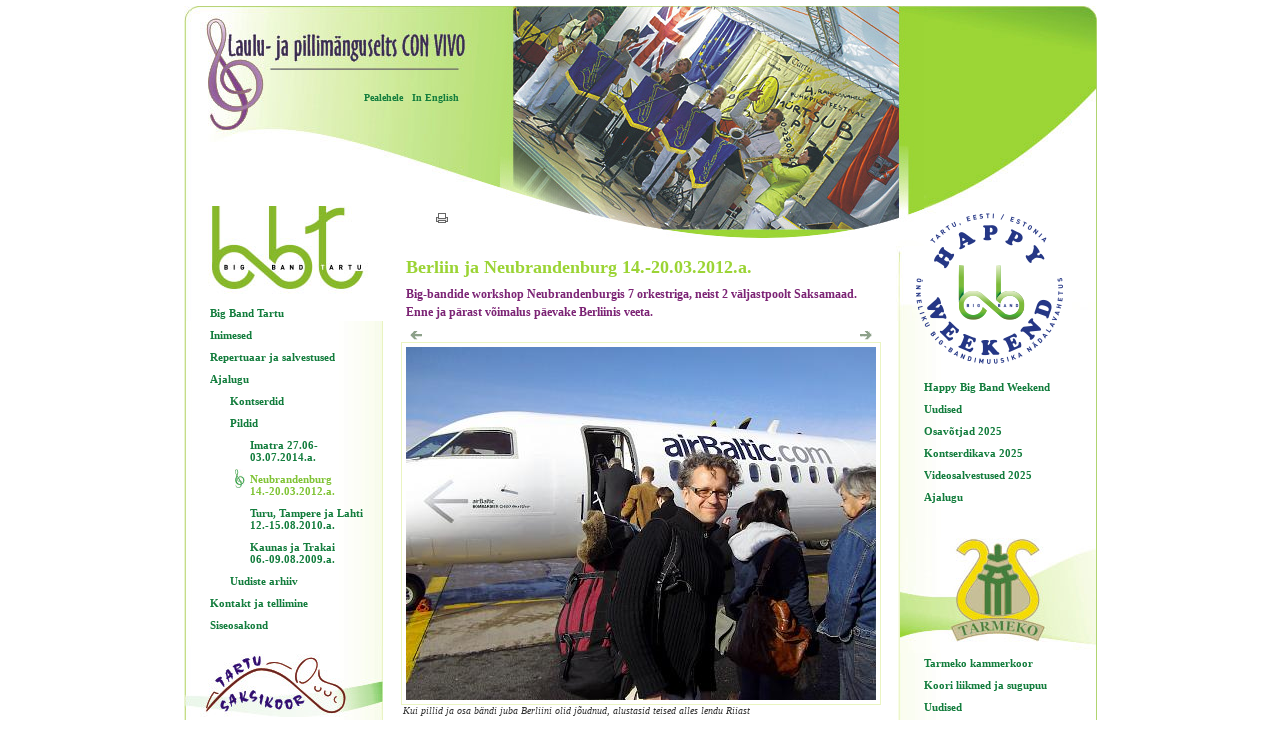

--- FILE ---
content_type: text/html; charset=ISO-8859-4
request_url: https://www.convivo.ee/?s=598&j=5
body_size: 2516
content:
 <!DOCTYPE HTML PUBLIC "-//W3C//DTD HTML 4.01 Transitional//EN">
<html><head><title>Kui pillid ja osa bändi juba B. Berliin ja Neubrandenburg 14.-20.03.2012.a.</title>
<META HTTP-EQUIV="Pragma" CONTENT="no-cache">
<META HTTP-EQUIV="Expires" CONTENT="-1">
<meta name="description" content="Big-bandide workshop Neubrandenburgis 7 orkestriga, neist 2 väljastpoolt Saksamaad. Enne ja pärast võimalus päevake Berliinis veeta. Berliin ja Neubrandenburg 14.-20.03.2012.a.">
<META HTTP-EQUIV="Content-Type" CONTENT="text/html; charset=ISO-8859-4">
<link href="/d/css.php" rel="stylesheet" type="text/css"><script type="text/javascript" src="/js/js/hover.js"></script><script type="text/javascript" src="/js/js/echeck_et.js"></script>
<script type="text/javascript" src="js/js/fader.js"></script>
<SCRIPT LANGUAGE="JavaScript" type="text/javascript"><!--
src = ['d/graaf/slides/3.jpg', 'd/graaf/slides/2.jpg', 'd/graaf/slides/4.jpg', 'd/graaf/slides/1.jpg']
duration = 9;
ads=[]; ct=2;
ccount = 0;
function switchAd() {
ccount = ccount + 1;
var n=(ct+1)%src.length;
if (ads[n] && (ads[n].complete || ads[n].complete==null)) {
document["vahetatav"].src = ads[ct=n].src;
}
ads[n=(ct+1)%src.length] = new Image;
ads[n].src = src[n];
setTimeout("switchAd()",duration*1000);
if (ccount != 1){
opacity('slide', 0, 100, 3000); 
}
setTimeout("opacity('slide', 100, 0, 1100)",7700);
}
onload = function(){ 
switchAd();
}
//-->
</SCRIPT></head>

<body><div id=hw></div><div id=bodyplus><div id=wrap><div id=top style='background:	url(/d/graaf/a_taust_top.jpg) no-repeat'><a href=https://www.convivo.ee/?s=389><img src=/d/graaf/space.gif border=0 height=160 width=160 ></a><div id=slides><img NAME="vahetatav" src="d/graaf/slides/4.jpg" id=slide alt=""></div><div id=printnupp><div id=print><a href="?s=598&amp;action=print" rel="nofollow"><img src="/d/graaf/printversion.gif" border=0 title="Tr&uuml;kiversioon" alt=""></a></div></div><div id=keelemenu> <a href="?s=389">Pealehele</a> &nbsp;  <a href="?s=390">In English</a> &nbsp; </div></div><div id=mid><div id=vasak_menu><div id=vasak_env><div id=lM> <a href="?s=139">Big Band Tartu</a> <a href="?s=255">Inimesed</a> <a href="?s=328">Repertuaar ja salvestused</a> <a href="?s=254">Ajalugu</a> <div class="lMSecond"><a href="?s=322">Kontserdid </a> <a href="?s=407" >Pildid </a> <div class="lMSecond"><a href="?s=676">Imatra 27.06-03.07.2014.a.</a> <a href="?s=598" class=lMActive>Neubrandenburg 14.-20.03.2012.a.</a> <div class="lMSecond"></div><a href="?s=525">Turu, Tampere ja Lahti 12.-15.08.2010.a.</a> <a href="?s=453">Kaunas ja Trakai 06.-09.08.2009.a.</a> </div><a href="?s=283">Uudiste arhiiv </a> </div><a href="?s=366">Kontakt ja tellimine</a> <a href="?s=280">Siseosakond</a>  </div> <img src=d/graaf/v3.jpg> <div id=lM> <a href="?s=142">Tartu Saksikoor</a> <a href="?s=395">Inimesed</a> <a href="?s=940">Repertuaar ja salvestused</a> <a href="?s=400">Ajalugu</a> <a href="?s=394">Kontakt ja tellimine</a> <a href="?s=524">Siseosakond</a>  </div> <img src=d/graaf/v2_2017.jpg><div id=lM> <a href="?s=143">Salvador Sax Kvartett</a> <a href="?s=223">Inimesed</a> <a href="?s=226">Repertuaar</a> <a href="?s=318">Ajalugu</a> <a href="?s=229">Kontakt ja tellimine</a>  </div><img src=d/graaf/v4.jpg> <div id=lM> <a href="?s=582">Fun(K)tastic</a> <a href="?s=583">Uudised</a> <a href="?s=587">Siseosakond</a>  </div> </div></div>

<div id=parem_menu><div id=parem_env><div id=lM><img src=d/graaf/parem_HBBW_1.png style='position: relative; left:-17px; top:-90px; margin-bottom: -84px'> <a href="?s=977">Happy Big Band Weekend</a> <a href="?s=805">Uudised</a> <a href="?s=979">Osavõtjad 2025</a> <a href="?s=978">Kontserdikava 2025</a> <a href="?s=992">Videosalvestused 2025</a> <a href="?s=800">Ajalugu</a>  </div> <img src=d/graaf/Tarmeko_parem1.jpg style='position: relative; left:2px;margin-top:20px'><div id=lM> <a href="?s=367">Tarmeko kammerkoor</a> <a href="?s=410">Koori liikmed ja sugupuu</a> <a href="?s=469">Uudised</a> <a href="?s=483">Pildid</a>  </div> <img src=d/graaf/p2.jpg style='margin-top:20px'><div id=lM> <a href="?s=463">Lady Harmonists</a>  </div> <img src=d/graaf/p3.jpg><div id=lM> <a href="?s=369">Haavikuemandad</a>  </div> <br><br><div id=lM> <a href="?s=368">EESTI KOORIÜHINGU KAMMERKOOR</a> <a href="?s=53">HEAD SÕBRAD</a> <a href="?s=54">TUBLID TOETAJAD</a> <a href="?s=408">ÜHINGUST</a> <a href="?s=439">KONKURSID</a>  </div></div></div>  

<div id=sisuveerg><div id=sisu_env><div style="margin-left:5px;width:470px"><div class=pealkiri style="margin-bottom:8px">Berliin ja Neubrandenburg 14.-20.03.2012.a.</div><div class=sissejuhatus style="margin-bottom:8px">Big-bandide workshop Neubrandenburgis 7 orkestriga, neist 2 väljastpoolt Saksamaad. Enne ja pärast võimalus päevake Berliinis veeta.</div></div> 

<div style="width:470px;margin-left:5px"><div class=juhend style="float:right"><a href="?s=598&amp;j=6"><img src="d/graaf/arrow.gif" border=0 alt=""></a></div><div class=juhend><a href="?s=598&amp;j=4"><img src="d/graaf/arrow_left.gif" border=0 alt=""></a></div></div><div class=pildiaar style="clear:both;width:470px; text-align:center" ><img src="/sisu/598_1528s.jpg" alt=""></div><div class=pildiallkiri style="margin-left:2px; width:470">Kui pillid ja osa bändi juba Berliini olid jõudnud, alustasid teised alles lendu Riiast</div> <table cellpadding="0" cellspacing="0" style="margin-top:4px"><tr><td  ><div class=pildiaar style="text-align:center; margin-bottom:5px" ><a href="?s=598&amp;j=1"><img src="/sisu/598_1514th.jpg" border=0 alt=""></a><br><img src="/d/graaf/space.gif" width=82 height=1 alt=""></div></td><td style="padding-left:5px" ><div class=pildiaar style="text-align:center; margin-bottom:5px" ><a href="?s=598&amp;j=2"><img src="/sisu/598_1515th.jpg" border=0 alt=""></a><br><img src="/d/graaf/space.gif" width=82 height=1 alt=""></div></td><td style="padding-left:5px" ><div class=pildiaar style="text-align:center; margin-bottom:5px" ><a href="?s=598&amp;j=3"><img src="/sisu/598_1520th.jpg" border=0 alt=""></a><br><img src="/d/graaf/space.gif" width=82 height=1 alt=""></div></td><td style="padding-left:5px" ><div class=pildiaar style="text-align:center; margin-bottom:5px" ><a href="?s=598&amp;j=4"><img src="/sisu/598_1521th.jpg" border=0 alt=""></a><br><img src="/d/graaf/space.gif" width=82 height=1 alt=""></div></td><td style="padding-left:5px" ><div class=pildiaar style="text-align:center; margin-bottom:5px" id=pildihigh><a href="?s=598&amp;j=5"><img src="/sisu/598_1528th.jpg" border=0 alt=""></a><br><img src="/d/graaf/space.gif" width=82 height=1 alt=""></div></td></tr><tr><td  ><div class=pildiaar style="text-align:center; margin-bottom:5px" ><a href="?s=598&amp;j=6"><img src="/sisu/598_1524th.jpg" border=0 alt=""></a><br><img src="/d/graaf/space.gif" width=82 height=1 alt=""></div></td><td style="padding-left:5px" ><div class=pildiaar style="text-align:center; margin-bottom:5px" ><a href="?s=598&amp;j=7"><img src="/sisu/598_1523th.jpg" border=0 alt=""></a><br><img src="/d/graaf/space.gif" width=82 height=1 alt=""></div></td><td style="padding-left:5px" ><div class=pildiaar style="text-align:center; margin-bottom:5px" ><a href="?s=598&amp;j=8"><img src="/sisu/598_1497th.jpg" border=0 alt=""></a><br><img src="/d/graaf/space.gif" width=82 height=1 alt=""></div></td><td style="padding-left:5px" ><div class=pildiaar style="text-align:center; margin-bottom:5px" ><a href="?s=598&amp;j=9"><img src="/sisu/598_1498th.jpg" border=0 alt=""></a><br><img src="/d/graaf/space.gif" width=82 height=1 alt=""></div></td><td style="padding-left:5px" ><div class=pildiaar style="text-align:center; margin-bottom:5px" ><a href="?s=598&amp;j=10"><img src="/sisu/598_1529th.jpg" border=0 alt=""></a><br><img src="/d/graaf/space.gif" width=82 height=1 alt=""></div></td></tr><tr><td  ><div class=pildiaar style="text-align:center; margin-bottom:5px" ><a href="?s=598&amp;j=11"><img src="/sisu/598_1494th.jpg" border=0 alt=""></a><br><img src="/d/graaf/space.gif" width=82 height=1 alt=""></div></td><td style="padding-left:5px" ><div class=pildiaar style="text-align:center; margin-bottom:5px" ><a href="?s=598&amp;j=12"><img src="/sisu/598_1519th.jpg" border=0 alt=""></a><br><img src="/d/graaf/space.gif" width=82 height=1 alt=""></div></td><td style="padding-left:5px" ><div class=pildiaar style="text-align:center; margin-bottom:5px" ><a href="?s=598&amp;j=13"><img src="/sisu/598_1531th.jpg" border=0 alt=""></a><br><img src="/d/graaf/space.gif" width=82 height=1 alt=""></div></td><td style="padding-left:5px" ><div class=pildiaar style="text-align:center; margin-bottom:5px" ><a href="?s=598&amp;j=14"><img src="/sisu/598_1502th.jpg" border=0 alt=""></a><br><img src="/d/graaf/space.gif" width=82 height=1 alt=""></div></td><td style="padding-left:5px" ><div class=pildiaar style="text-align:center; margin-bottom:5px" ><a href="?s=598&amp;j=15"><img src="/sisu/598_1518th.jpg" border=0 alt=""></a><br><img src="/d/graaf/space.gif" width=82 height=1 alt=""></div></td></tr><tr><td  ><div class=pildiaar style="text-align:center; margin-bottom:5px" ><a href="?s=598&amp;j=16"><img src="/sisu/598_1517th.jpg" border=0 alt=""></a><br><img src="/d/graaf/space.gif" width=82 height=1 alt=""></div></td><td style="padding-left:5px" ><div class=pildiaar style="text-align:center; margin-bottom:5px" ><a href="?s=598&amp;j=17"><img src="/sisu/598_1507th.jpg" border=0 alt=""></a><br><img src="/d/graaf/space.gif" width=82 height=1 alt=""></div></td><td style="padding-left:5px" ><div class=pildiaar style="text-align:center; margin-bottom:5px" ><a href="?s=598&amp;j=18"><img src="/sisu/598_1508th.jpg" border=0 alt=""></a><br><img src="/d/graaf/space.gif" width=82 height=1 alt=""></div></td><td style="padding-left:5px" ><div class=pildiaar style="text-align:center; margin-bottom:5px" ><a href="?s=598&amp;j=19"><img src="/sisu/598_1532th.jpg" border=0 alt=""></a><br><img src="/d/graaf/space.gif" width=82 height=1 alt=""></div></td><td style="padding-left:5px" ><div class=pildiaar style="text-align:center; margin-bottom:5px" ><a href="?s=598&amp;j=20"><img src="/sisu/598_1506th.jpg" border=0 alt=""></a><br><img src="/d/graaf/space.gif" width=82 height=1 alt=""></div></td></tr><tr><td  ><div class=pildiaar style="text-align:center; margin-bottom:5px" ><a href="?s=598&amp;j=21"><img src="/sisu/598_1505th.jpg" border=0 alt=""></a><br><img src="/d/graaf/space.gif" width=82 height=1 alt=""></div></td><td style="padding-left:5px" ><div class=pildiaar style="text-align:center; margin-bottom:5px" ><a href="?s=598&amp;j=22"><img src="/sisu/598_1503th.jpg" border=0 alt=""></a><br><img src="/d/graaf/space.gif" width=82 height=1 alt=""></div></td><td style="padding-left:5px" ><div class=pildiaar style="text-align:center; margin-bottom:5px" ><a href="?s=598&amp;j=23"><img src="/sisu/598_1510th.jpg" border=0 alt=""></a><br><img src="/d/graaf/space.gif" width=82 height=1 alt=""></div></td><td style="padding-left:5px" ><div class=pildiaar style="text-align:center; margin-bottom:5px" ><a href="?s=598&amp;j=24"><img src="/sisu/598_1509th.jpg" border=0 alt=""></a><br><img src="/d/graaf/space.gif" width=82 height=1 alt=""></div></td><td style="padding-left:5px" ><div class=pildiaar style="text-align:center; margin-bottom:5px" ><a href="?s=598&amp;j=25"><img src="/sisu/598_1513th.jpg" border=0 alt=""></a><br><img src="/d/graaf/space.gif" width=82 height=1 alt=""></div></td></tr><tr><td  ><div class=pildiaar style="text-align:center; margin-bottom:5px" ><a href="?s=598&amp;j=26"><img src="/sisu/598_1511th.jpg" border=0 alt=""></a><br><img src="/d/graaf/space.gif" width=82 height=1 alt=""></div></td><td style="padding-left:5px" ><div class=pildiaar style="text-align:center; margin-bottom:5px" ><a href="?s=598&amp;j=27"><img src="/sisu/598_1512th.jpg" border=0 alt=""></a><br><img src="/d/graaf/space.gif" width=82 height=1 alt=""></div></td><td style="padding-left:5px" ><div class=pildiaar style="text-align:center; margin-bottom:5px" ><a href="?s=598&amp;j=28"><img src="/sisu/598_1516th.jpg" border=0 alt=""></a><br><img src="/d/graaf/space.gif" width=82 height=1 alt=""></div></td><td style="padding-left:5px" ><div class=pildiaar style="text-align:center; margin-bottom:5px" ><a href="?s=598&amp;j=29"><img src="/sisu/598_1504th.jpg" border=0 alt=""></a><br><img src="/d/graaf/space.gif" width=82 height=1 alt=""></div></td><td style="padding-left:5px" ><div class=pildiaar style="text-align:center; margin-bottom:5px" ><a href="?s=598&amp;j=30"><img src="/sisu/598_1525th.jpg" border=0 alt=""></a><br><img src="/d/graaf/space.gif" width=82 height=1 alt=""></div></td></tr><tr><td  ><div class=pildiaar style="text-align:center; margin-bottom:5px" ><a href="?s=598&amp;j=31"><img src="/sisu/598_1526th.jpg" border=0 alt=""></a><br><img src="/d/graaf/space.gif" width=82 height=1 alt=""></div></td><td style="padding-left:5px" ><div class=pildiaar style="text-align:center; margin-bottom:5px" ><a href="?s=598&amp;j=32"><img src="/sisu/598_1499th.jpg" border=0 alt=""></a><br><img src="/d/graaf/space.gif" width=82 height=1 alt=""></div></td><td style="padding-left:5px" ><div class=pildiaar style="text-align:center; margin-bottom:5px" ><a href="?s=598&amp;j=33"><img src="/sisu/598_1527th.jpg" border=0 alt=""></a><br><img src="/d/graaf/space.gif" width=82 height=1 alt=""></div></td><td style="padding-left:5px" ><div class=pildiaar style="text-align:center; margin-bottom:5px" ><a href="?s=598&amp;j=34"><img src="/sisu/598_1522th.jpg" border=0 alt=""></a><br><img src="/d/graaf/space.gif" width=82 height=1 alt=""></div></td><td style="padding-left:5px" ><div class=pildiaar style="text-align:center; margin-bottom:5px" ><a href="?s=598&amp;j=35"><img src="/sisu/598_1495th.jpg" border=0 alt=""></a><br><img src="/d/graaf/space.gif" width=82 height=1 alt=""></div></td></tr><tr><td  ><div class=pildiaar style="text-align:center; margin-bottom:5px" ><a href="?s=598&amp;j=36"><img src="/sisu/598_1496th.jpg" border=0 alt=""></a><br><img src="/d/graaf/space.gif" width=82 height=1 alt=""></div></td></tr></table><div class=juhend style="width:480; text-align:right"></div> <table cellspacing="0" cellpadding="0" width=478><tr><td style="padding-left:5px"> </td></tr></table></div></div><div id=clear></div></div><div class=hw></div><div id=bot><div id=kontaktpos>MTÜ Laulu- ja pillimänguselts Con Vivo, Aiandi tee 3-29, Lohkva, 62207 Tartumaa, e-mail: convivo<script language='JavaScript'>mail = '&#x40;&#x63;o&#x6e;&#118;&#x69;&#x76;&#x6f;.e&#101;';document.write(mail);</script>, tel. +372 518 8010</div></div></div></div></body></html> 